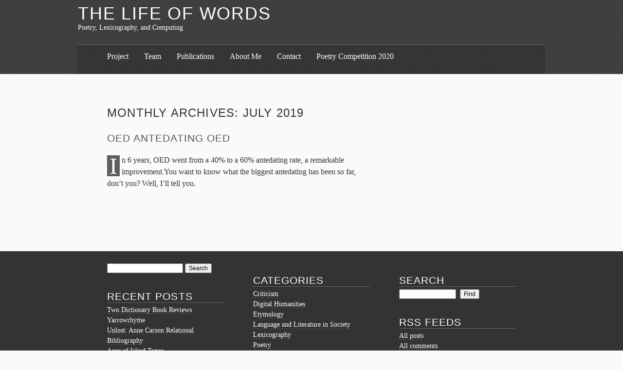

--- FILE ---
content_type: text/html; charset=UTF-8
request_url: https://thelifeofwords.uwaterloo.ca/2019/07/
body_size: 11714
content:
<!DOCTYPE html>
<html lang="en-CA" class="no-js">
<head>
	<meta charset="UTF-8" />
	<title>July &#8211; 2019 &#8211; The Life of Words</title>
	<meta name="profile" content="http://gmpg.org/xfn/11" />
	<!--[if lte IE 7 ]> <link rel="stylesheet" href="https://thelifeofwords.uwaterloo.ca/wp-content/themes/the-erudite/css/ie7.css" type="text/css"> <![endif]-->
	<!--[if IE 8 ]> <link rel="stylesheet" href="https://thelifeofwords.uwaterloo.ca/wp-content/themes/the-erudite/css/ie8.css" type="text/css"> <![endif]-->
	<script>
		var erdt = {"More":"<span>\u2193<\/span> Keep Reading","Less":"<span>\u2191<\/span> Put Away","Info":"&#x2193; Further Information","MenuShow":"<span>\u2193<\/span> Show Menu","MenuHide":"<span>\u2191<\/span> Hide Menu","DisableKeepReading":"1","DisableHide":"1"};
		(function(H){H.className=H.className.replace(/\bno-js\b/,'js')})(document.documentElement);
	</script>
	<link rel="pingback" href="https://thelifeofwords.uwaterloo.ca/xmlrpc.php" />
<meta name='robots' content='max-image-preview:large' />
	<style>img:is([sizes="auto" i], [sizes^="auto," i]) { contain-intrinsic-size: 3000px 1500px }</style>
	<link rel='dns-prefetch' href='//stats.wp.com' />
<link rel='dns-prefetch' href='//v0.wordpress.com' />
<link rel='preconnect' href='//i0.wp.com' />
<link rel="alternate" type="application/rss+xml" title="The Life of Words &raquo; Feed" href="https://thelifeofwords.uwaterloo.ca/feed/" />
<link rel="alternate" type="application/rss+xml" title="The Life of Words &raquo; Comments Feed" href="https://thelifeofwords.uwaterloo.ca/comments/feed/" />
		<!-- This site uses the Google Analytics by MonsterInsights plugin v9.9.0 - Using Analytics tracking - https://www.monsterinsights.com/ -->
							<script src="//www.googletagmanager.com/gtag/js?id=G-C91L6D28VE"  data-cfasync="false" data-wpfc-render="false" type="text/javascript" async></script>
			<script data-cfasync="false" data-wpfc-render="false" type="text/javascript">
				var mi_version = '9.9.0';
				var mi_track_user = true;
				var mi_no_track_reason = '';
								var MonsterInsightsDefaultLocations = {"page_location":"https:\/\/thelifeofwords.uwaterloo.ca\/2019\/07\/"};
								if ( typeof MonsterInsightsPrivacyGuardFilter === 'function' ) {
					var MonsterInsightsLocations = (typeof MonsterInsightsExcludeQuery === 'object') ? MonsterInsightsPrivacyGuardFilter( MonsterInsightsExcludeQuery ) : MonsterInsightsPrivacyGuardFilter( MonsterInsightsDefaultLocations );
				} else {
					var MonsterInsightsLocations = (typeof MonsterInsightsExcludeQuery === 'object') ? MonsterInsightsExcludeQuery : MonsterInsightsDefaultLocations;
				}

								var disableStrs = [
										'ga-disable-G-C91L6D28VE',
									];

				/* Function to detect opted out users */
				function __gtagTrackerIsOptedOut() {
					for (var index = 0; index < disableStrs.length; index++) {
						if (document.cookie.indexOf(disableStrs[index] + '=true') > -1) {
							return true;
						}
					}

					return false;
				}

				/* Disable tracking if the opt-out cookie exists. */
				if (__gtagTrackerIsOptedOut()) {
					for (var index = 0; index < disableStrs.length; index++) {
						window[disableStrs[index]] = true;
					}
				}

				/* Opt-out function */
				function __gtagTrackerOptout() {
					for (var index = 0; index < disableStrs.length; index++) {
						document.cookie = disableStrs[index] + '=true; expires=Thu, 31 Dec 2099 23:59:59 UTC; path=/';
						window[disableStrs[index]] = true;
					}
				}

				if ('undefined' === typeof gaOptout) {
					function gaOptout() {
						__gtagTrackerOptout();
					}
				}
								window.dataLayer = window.dataLayer || [];

				window.MonsterInsightsDualTracker = {
					helpers: {},
					trackers: {},
				};
				if (mi_track_user) {
					function __gtagDataLayer() {
						dataLayer.push(arguments);
					}

					function __gtagTracker(type, name, parameters) {
						if (!parameters) {
							parameters = {};
						}

						if (parameters.send_to) {
							__gtagDataLayer.apply(null, arguments);
							return;
						}

						if (type === 'event') {
														parameters.send_to = monsterinsights_frontend.v4_id;
							var hookName = name;
							if (typeof parameters['event_category'] !== 'undefined') {
								hookName = parameters['event_category'] + ':' + name;
							}

							if (typeof MonsterInsightsDualTracker.trackers[hookName] !== 'undefined') {
								MonsterInsightsDualTracker.trackers[hookName](parameters);
							} else {
								__gtagDataLayer('event', name, parameters);
							}
							
						} else {
							__gtagDataLayer.apply(null, arguments);
						}
					}

					__gtagTracker('js', new Date());
					__gtagTracker('set', {
						'developer_id.dZGIzZG': true,
											});
					if ( MonsterInsightsLocations.page_location ) {
						__gtagTracker('set', MonsterInsightsLocations);
					}
										__gtagTracker('config', 'G-C91L6D28VE', {"forceSSL":"true","link_attribution":"true"} );
										window.gtag = __gtagTracker;										(function () {
						/* https://developers.google.com/analytics/devguides/collection/analyticsjs/ */
						/* ga and __gaTracker compatibility shim. */
						var noopfn = function () {
							return null;
						};
						var newtracker = function () {
							return new Tracker();
						};
						var Tracker = function () {
							return null;
						};
						var p = Tracker.prototype;
						p.get = noopfn;
						p.set = noopfn;
						p.send = function () {
							var args = Array.prototype.slice.call(arguments);
							args.unshift('send');
							__gaTracker.apply(null, args);
						};
						var __gaTracker = function () {
							var len = arguments.length;
							if (len === 0) {
								return;
							}
							var f = arguments[len - 1];
							if (typeof f !== 'object' || f === null || typeof f.hitCallback !== 'function') {
								if ('send' === arguments[0]) {
									var hitConverted, hitObject = false, action;
									if ('event' === arguments[1]) {
										if ('undefined' !== typeof arguments[3]) {
											hitObject = {
												'eventAction': arguments[3],
												'eventCategory': arguments[2],
												'eventLabel': arguments[4],
												'value': arguments[5] ? arguments[5] : 1,
											}
										}
									}
									if ('pageview' === arguments[1]) {
										if ('undefined' !== typeof arguments[2]) {
											hitObject = {
												'eventAction': 'page_view',
												'page_path': arguments[2],
											}
										}
									}
									if (typeof arguments[2] === 'object') {
										hitObject = arguments[2];
									}
									if (typeof arguments[5] === 'object') {
										Object.assign(hitObject, arguments[5]);
									}
									if ('undefined' !== typeof arguments[1].hitType) {
										hitObject = arguments[1];
										if ('pageview' === hitObject.hitType) {
											hitObject.eventAction = 'page_view';
										}
									}
									if (hitObject) {
										action = 'timing' === arguments[1].hitType ? 'timing_complete' : hitObject.eventAction;
										hitConverted = mapArgs(hitObject);
										__gtagTracker('event', action, hitConverted);
									}
								}
								return;
							}

							function mapArgs(args) {
								var arg, hit = {};
								var gaMap = {
									'eventCategory': 'event_category',
									'eventAction': 'event_action',
									'eventLabel': 'event_label',
									'eventValue': 'event_value',
									'nonInteraction': 'non_interaction',
									'timingCategory': 'event_category',
									'timingVar': 'name',
									'timingValue': 'value',
									'timingLabel': 'event_label',
									'page': 'page_path',
									'location': 'page_location',
									'title': 'page_title',
									'referrer' : 'page_referrer',
								};
								for (arg in args) {
																		if (!(!args.hasOwnProperty(arg) || !gaMap.hasOwnProperty(arg))) {
										hit[gaMap[arg]] = args[arg];
									} else {
										hit[arg] = args[arg];
									}
								}
								return hit;
							}

							try {
								f.hitCallback();
							} catch (ex) {
							}
						};
						__gaTracker.create = newtracker;
						__gaTracker.getByName = newtracker;
						__gaTracker.getAll = function () {
							return [];
						};
						__gaTracker.remove = noopfn;
						__gaTracker.loaded = true;
						window['__gaTracker'] = __gaTracker;
					})();
									} else {
										console.log("");
					(function () {
						function __gtagTracker() {
							return null;
						}

						window['__gtagTracker'] = __gtagTracker;
						window['gtag'] = __gtagTracker;
					})();
									}
			</script>
			
							<!-- / Google Analytics by MonsterInsights -->
		<script type="text/javascript">
/* <![CDATA[ */
window._wpemojiSettings = {"baseUrl":"https:\/\/s.w.org\/images\/core\/emoji\/15.0.3\/72x72\/","ext":".png","svgUrl":"https:\/\/s.w.org\/images\/core\/emoji\/15.0.3\/svg\/","svgExt":".svg","source":{"concatemoji":"https:\/\/thelifeofwords.uwaterloo.ca\/wp-includes\/js\/wp-emoji-release.min.js?ver=438625e139c6a74422b195489612d769"}};
/*! This file is auto-generated */
!function(i,n){var o,s,e;function c(e){try{var t={supportTests:e,timestamp:(new Date).valueOf()};sessionStorage.setItem(o,JSON.stringify(t))}catch(e){}}function p(e,t,n){e.clearRect(0,0,e.canvas.width,e.canvas.height),e.fillText(t,0,0);var t=new Uint32Array(e.getImageData(0,0,e.canvas.width,e.canvas.height).data),r=(e.clearRect(0,0,e.canvas.width,e.canvas.height),e.fillText(n,0,0),new Uint32Array(e.getImageData(0,0,e.canvas.width,e.canvas.height).data));return t.every(function(e,t){return e===r[t]})}function u(e,t,n){switch(t){case"flag":return n(e,"\ud83c\udff3\ufe0f\u200d\u26a7\ufe0f","\ud83c\udff3\ufe0f\u200b\u26a7\ufe0f")?!1:!n(e,"\ud83c\uddfa\ud83c\uddf3","\ud83c\uddfa\u200b\ud83c\uddf3")&&!n(e,"\ud83c\udff4\udb40\udc67\udb40\udc62\udb40\udc65\udb40\udc6e\udb40\udc67\udb40\udc7f","\ud83c\udff4\u200b\udb40\udc67\u200b\udb40\udc62\u200b\udb40\udc65\u200b\udb40\udc6e\u200b\udb40\udc67\u200b\udb40\udc7f");case"emoji":return!n(e,"\ud83d\udc26\u200d\u2b1b","\ud83d\udc26\u200b\u2b1b")}return!1}function f(e,t,n){var r="undefined"!=typeof WorkerGlobalScope&&self instanceof WorkerGlobalScope?new OffscreenCanvas(300,150):i.createElement("canvas"),a=r.getContext("2d",{willReadFrequently:!0}),o=(a.textBaseline="top",a.font="600 32px Arial",{});return e.forEach(function(e){o[e]=t(a,e,n)}),o}function t(e){var t=i.createElement("script");t.src=e,t.defer=!0,i.head.appendChild(t)}"undefined"!=typeof Promise&&(o="wpEmojiSettingsSupports",s=["flag","emoji"],n.supports={everything:!0,everythingExceptFlag:!0},e=new Promise(function(e){i.addEventListener("DOMContentLoaded",e,{once:!0})}),new Promise(function(t){var n=function(){try{var e=JSON.parse(sessionStorage.getItem(o));if("object"==typeof e&&"number"==typeof e.timestamp&&(new Date).valueOf()<e.timestamp+604800&&"object"==typeof e.supportTests)return e.supportTests}catch(e){}return null}();if(!n){if("undefined"!=typeof Worker&&"undefined"!=typeof OffscreenCanvas&&"undefined"!=typeof URL&&URL.createObjectURL&&"undefined"!=typeof Blob)try{var e="postMessage("+f.toString()+"("+[JSON.stringify(s),u.toString(),p.toString()].join(",")+"));",r=new Blob([e],{type:"text/javascript"}),a=new Worker(URL.createObjectURL(r),{name:"wpTestEmojiSupports"});return void(a.onmessage=function(e){c(n=e.data),a.terminate(),t(n)})}catch(e){}c(n=f(s,u,p))}t(n)}).then(function(e){for(var t in e)n.supports[t]=e[t],n.supports.everything=n.supports.everything&&n.supports[t],"flag"!==t&&(n.supports.everythingExceptFlag=n.supports.everythingExceptFlag&&n.supports[t]);n.supports.everythingExceptFlag=n.supports.everythingExceptFlag&&!n.supports.flag,n.DOMReady=!1,n.readyCallback=function(){n.DOMReady=!0}}).then(function(){return e}).then(function(){var e;n.supports.everything||(n.readyCallback(),(e=n.source||{}).concatemoji?t(e.concatemoji):e.wpemoji&&e.twemoji&&(t(e.twemoji),t(e.wpemoji)))}))}((window,document),window._wpemojiSettings);
/* ]]> */
</script>
<style id='wp-emoji-styles-inline-css' type='text/css'>

	img.wp-smiley, img.emoji {
		display: inline !important;
		border: none !important;
		box-shadow: none !important;
		height: 1em !important;
		width: 1em !important;
		margin: 0 0.07em !important;
		vertical-align: -0.1em !important;
		background: none !important;
		padding: 0 !important;
	}
</style>
<link rel='stylesheet' id='wp-block-library-css' href='https://thelifeofwords.uwaterloo.ca/wp-includes/css/dist/block-library/style.min.css?ver=438625e139c6a74422b195489612d769' type='text/css' media='all' />
<link rel='stylesheet' id='mediaelement-css' href='https://thelifeofwords.uwaterloo.ca/wp-includes/js/mediaelement/mediaelementplayer-legacy.min.css?ver=4.2.17' type='text/css' media='all' />
<link rel='stylesheet' id='wp-mediaelement-css' href='https://thelifeofwords.uwaterloo.ca/wp-includes/js/mediaelement/wp-mediaelement.min.css?ver=438625e139c6a74422b195489612d769' type='text/css' media='all' />
<style id='jetpack-sharing-buttons-style-inline-css' type='text/css'>
.jetpack-sharing-buttons__services-list{display:flex;flex-direction:row;flex-wrap:wrap;gap:0;list-style-type:none;margin:5px;padding:0}.jetpack-sharing-buttons__services-list.has-small-icon-size{font-size:12px}.jetpack-sharing-buttons__services-list.has-normal-icon-size{font-size:16px}.jetpack-sharing-buttons__services-list.has-large-icon-size{font-size:24px}.jetpack-sharing-buttons__services-list.has-huge-icon-size{font-size:36px}@media print{.jetpack-sharing-buttons__services-list{display:none!important}}.editor-styles-wrapper .wp-block-jetpack-sharing-buttons{gap:0;padding-inline-start:0}ul.jetpack-sharing-buttons__services-list.has-background{padding:1.25em 2.375em}
</style>
<style id='classic-theme-styles-inline-css' type='text/css'>
/*! This file is auto-generated */
.wp-block-button__link{color:#fff;background-color:#32373c;border-radius:9999px;box-shadow:none;text-decoration:none;padding:calc(.667em + 2px) calc(1.333em + 2px);font-size:1.125em}.wp-block-file__button{background:#32373c;color:#fff;text-decoration:none}
</style>
<style id='global-styles-inline-css' type='text/css'>
:root{--wp--preset--aspect-ratio--square: 1;--wp--preset--aspect-ratio--4-3: 4/3;--wp--preset--aspect-ratio--3-4: 3/4;--wp--preset--aspect-ratio--3-2: 3/2;--wp--preset--aspect-ratio--2-3: 2/3;--wp--preset--aspect-ratio--16-9: 16/9;--wp--preset--aspect-ratio--9-16: 9/16;--wp--preset--color--black: #000000;--wp--preset--color--cyan-bluish-gray: #abb8c3;--wp--preset--color--white: #ffffff;--wp--preset--color--pale-pink: #f78da7;--wp--preset--color--vivid-red: #cf2e2e;--wp--preset--color--luminous-vivid-orange: #ff6900;--wp--preset--color--luminous-vivid-amber: #fcb900;--wp--preset--color--light-green-cyan: #7bdcb5;--wp--preset--color--vivid-green-cyan: #00d084;--wp--preset--color--pale-cyan-blue: #8ed1fc;--wp--preset--color--vivid-cyan-blue: #0693e3;--wp--preset--color--vivid-purple: #9b51e0;--wp--preset--gradient--vivid-cyan-blue-to-vivid-purple: linear-gradient(135deg,rgba(6,147,227,1) 0%,rgb(155,81,224) 100%);--wp--preset--gradient--light-green-cyan-to-vivid-green-cyan: linear-gradient(135deg,rgb(122,220,180) 0%,rgb(0,208,130) 100%);--wp--preset--gradient--luminous-vivid-amber-to-luminous-vivid-orange: linear-gradient(135deg,rgba(252,185,0,1) 0%,rgba(255,105,0,1) 100%);--wp--preset--gradient--luminous-vivid-orange-to-vivid-red: linear-gradient(135deg,rgba(255,105,0,1) 0%,rgb(207,46,46) 100%);--wp--preset--gradient--very-light-gray-to-cyan-bluish-gray: linear-gradient(135deg,rgb(238,238,238) 0%,rgb(169,184,195) 100%);--wp--preset--gradient--cool-to-warm-spectrum: linear-gradient(135deg,rgb(74,234,220) 0%,rgb(151,120,209) 20%,rgb(207,42,186) 40%,rgb(238,44,130) 60%,rgb(251,105,98) 80%,rgb(254,248,76) 100%);--wp--preset--gradient--blush-light-purple: linear-gradient(135deg,rgb(255,206,236) 0%,rgb(152,150,240) 100%);--wp--preset--gradient--blush-bordeaux: linear-gradient(135deg,rgb(254,205,165) 0%,rgb(254,45,45) 50%,rgb(107,0,62) 100%);--wp--preset--gradient--luminous-dusk: linear-gradient(135deg,rgb(255,203,112) 0%,rgb(199,81,192) 50%,rgb(65,88,208) 100%);--wp--preset--gradient--pale-ocean: linear-gradient(135deg,rgb(255,245,203) 0%,rgb(182,227,212) 50%,rgb(51,167,181) 100%);--wp--preset--gradient--electric-grass: linear-gradient(135deg,rgb(202,248,128) 0%,rgb(113,206,126) 100%);--wp--preset--gradient--midnight: linear-gradient(135deg,rgb(2,3,129) 0%,rgb(40,116,252) 100%);--wp--preset--font-size--small: 13px;--wp--preset--font-size--medium: 20px;--wp--preset--font-size--large: 36px;--wp--preset--font-size--x-large: 42px;--wp--preset--spacing--20: 0.44rem;--wp--preset--spacing--30: 0.67rem;--wp--preset--spacing--40: 1rem;--wp--preset--spacing--50: 1.5rem;--wp--preset--spacing--60: 2.25rem;--wp--preset--spacing--70: 3.38rem;--wp--preset--spacing--80: 5.06rem;--wp--preset--shadow--natural: 6px 6px 9px rgba(0, 0, 0, 0.2);--wp--preset--shadow--deep: 12px 12px 50px rgba(0, 0, 0, 0.4);--wp--preset--shadow--sharp: 6px 6px 0px rgba(0, 0, 0, 0.2);--wp--preset--shadow--outlined: 6px 6px 0px -3px rgba(255, 255, 255, 1), 6px 6px rgba(0, 0, 0, 1);--wp--preset--shadow--crisp: 6px 6px 0px rgba(0, 0, 0, 1);}:where(.is-layout-flex){gap: 0.5em;}:where(.is-layout-grid){gap: 0.5em;}body .is-layout-flex{display: flex;}.is-layout-flex{flex-wrap: wrap;align-items: center;}.is-layout-flex > :is(*, div){margin: 0;}body .is-layout-grid{display: grid;}.is-layout-grid > :is(*, div){margin: 0;}:where(.wp-block-columns.is-layout-flex){gap: 2em;}:where(.wp-block-columns.is-layout-grid){gap: 2em;}:where(.wp-block-post-template.is-layout-flex){gap: 1.25em;}:where(.wp-block-post-template.is-layout-grid){gap: 1.25em;}.has-black-color{color: var(--wp--preset--color--black) !important;}.has-cyan-bluish-gray-color{color: var(--wp--preset--color--cyan-bluish-gray) !important;}.has-white-color{color: var(--wp--preset--color--white) !important;}.has-pale-pink-color{color: var(--wp--preset--color--pale-pink) !important;}.has-vivid-red-color{color: var(--wp--preset--color--vivid-red) !important;}.has-luminous-vivid-orange-color{color: var(--wp--preset--color--luminous-vivid-orange) !important;}.has-luminous-vivid-amber-color{color: var(--wp--preset--color--luminous-vivid-amber) !important;}.has-light-green-cyan-color{color: var(--wp--preset--color--light-green-cyan) !important;}.has-vivid-green-cyan-color{color: var(--wp--preset--color--vivid-green-cyan) !important;}.has-pale-cyan-blue-color{color: var(--wp--preset--color--pale-cyan-blue) !important;}.has-vivid-cyan-blue-color{color: var(--wp--preset--color--vivid-cyan-blue) !important;}.has-vivid-purple-color{color: var(--wp--preset--color--vivid-purple) !important;}.has-black-background-color{background-color: var(--wp--preset--color--black) !important;}.has-cyan-bluish-gray-background-color{background-color: var(--wp--preset--color--cyan-bluish-gray) !important;}.has-white-background-color{background-color: var(--wp--preset--color--white) !important;}.has-pale-pink-background-color{background-color: var(--wp--preset--color--pale-pink) !important;}.has-vivid-red-background-color{background-color: var(--wp--preset--color--vivid-red) !important;}.has-luminous-vivid-orange-background-color{background-color: var(--wp--preset--color--luminous-vivid-orange) !important;}.has-luminous-vivid-amber-background-color{background-color: var(--wp--preset--color--luminous-vivid-amber) !important;}.has-light-green-cyan-background-color{background-color: var(--wp--preset--color--light-green-cyan) !important;}.has-vivid-green-cyan-background-color{background-color: var(--wp--preset--color--vivid-green-cyan) !important;}.has-pale-cyan-blue-background-color{background-color: var(--wp--preset--color--pale-cyan-blue) !important;}.has-vivid-cyan-blue-background-color{background-color: var(--wp--preset--color--vivid-cyan-blue) !important;}.has-vivid-purple-background-color{background-color: var(--wp--preset--color--vivid-purple) !important;}.has-black-border-color{border-color: var(--wp--preset--color--black) !important;}.has-cyan-bluish-gray-border-color{border-color: var(--wp--preset--color--cyan-bluish-gray) !important;}.has-white-border-color{border-color: var(--wp--preset--color--white) !important;}.has-pale-pink-border-color{border-color: var(--wp--preset--color--pale-pink) !important;}.has-vivid-red-border-color{border-color: var(--wp--preset--color--vivid-red) !important;}.has-luminous-vivid-orange-border-color{border-color: var(--wp--preset--color--luminous-vivid-orange) !important;}.has-luminous-vivid-amber-border-color{border-color: var(--wp--preset--color--luminous-vivid-amber) !important;}.has-light-green-cyan-border-color{border-color: var(--wp--preset--color--light-green-cyan) !important;}.has-vivid-green-cyan-border-color{border-color: var(--wp--preset--color--vivid-green-cyan) !important;}.has-pale-cyan-blue-border-color{border-color: var(--wp--preset--color--pale-cyan-blue) !important;}.has-vivid-cyan-blue-border-color{border-color: var(--wp--preset--color--vivid-cyan-blue) !important;}.has-vivid-purple-border-color{border-color: var(--wp--preset--color--vivid-purple) !important;}.has-vivid-cyan-blue-to-vivid-purple-gradient-background{background: var(--wp--preset--gradient--vivid-cyan-blue-to-vivid-purple) !important;}.has-light-green-cyan-to-vivid-green-cyan-gradient-background{background: var(--wp--preset--gradient--light-green-cyan-to-vivid-green-cyan) !important;}.has-luminous-vivid-amber-to-luminous-vivid-orange-gradient-background{background: var(--wp--preset--gradient--luminous-vivid-amber-to-luminous-vivid-orange) !important;}.has-luminous-vivid-orange-to-vivid-red-gradient-background{background: var(--wp--preset--gradient--luminous-vivid-orange-to-vivid-red) !important;}.has-very-light-gray-to-cyan-bluish-gray-gradient-background{background: var(--wp--preset--gradient--very-light-gray-to-cyan-bluish-gray) !important;}.has-cool-to-warm-spectrum-gradient-background{background: var(--wp--preset--gradient--cool-to-warm-spectrum) !important;}.has-blush-light-purple-gradient-background{background: var(--wp--preset--gradient--blush-light-purple) !important;}.has-blush-bordeaux-gradient-background{background: var(--wp--preset--gradient--blush-bordeaux) !important;}.has-luminous-dusk-gradient-background{background: var(--wp--preset--gradient--luminous-dusk) !important;}.has-pale-ocean-gradient-background{background: var(--wp--preset--gradient--pale-ocean) !important;}.has-electric-grass-gradient-background{background: var(--wp--preset--gradient--electric-grass) !important;}.has-midnight-gradient-background{background: var(--wp--preset--gradient--midnight) !important;}.has-small-font-size{font-size: var(--wp--preset--font-size--small) !important;}.has-medium-font-size{font-size: var(--wp--preset--font-size--medium) !important;}.has-large-font-size{font-size: var(--wp--preset--font-size--large) !important;}.has-x-large-font-size{font-size: var(--wp--preset--font-size--x-large) !important;}
:where(.wp-block-post-template.is-layout-flex){gap: 1.25em;}:where(.wp-block-post-template.is-layout-grid){gap: 1.25em;}
:where(.wp-block-columns.is-layout-flex){gap: 2em;}:where(.wp-block-columns.is-layout-grid){gap: 2em;}
:root :where(.wp-block-pullquote){font-size: 1.5em;line-height: 1.6;}
</style>
<link rel='stylesheet' id='wpdm-fonticon-css' href='https://thelifeofwords.uwaterloo.ca/wp-content/plugins/download-manager/assets/wpdm-iconfont/css/wpdm-icons.css?ver=438625e139c6a74422b195489612d769' type='text/css' media='all' />
<link rel='stylesheet' id='wpdm-front-css' href='https://thelifeofwords.uwaterloo.ca/wp-content/plugins/download-manager/assets/css/front.min.css?ver=438625e139c6a74422b195489612d769' type='text/css' media='all' />
<link rel='stylesheet' id='the-erudite-css' href='https://thelifeofwords.uwaterloo.ca/wp-content/themes/the-erudite/css/erudite.css?ver=438625e139c6a74422b195489612d769' type='text/css' media='all' />
<link rel='stylesheet' id='tablepress-default-css' href='https://thelifeofwords.uwaterloo.ca/wp-content/plugins/tablepress/css/build/default.css?ver=3.2.5' type='text/css' media='all' />
<script type="text/javascript" src="https://thelifeofwords.uwaterloo.ca/wp-includes/js/jquery/jquery.min.js?ver=3.7.1" id="jquery-core-js"></script>
<script type="text/javascript" src="https://thelifeofwords.uwaterloo.ca/wp-includes/js/jquery/jquery-migrate.min.js?ver=3.4.1" id="jquery-migrate-js"></script>
<script type="text/javascript" src="https://thelifeofwords.uwaterloo.ca/wp-content/plugins/google-analytics-for-wordpress/assets/js/frontend-gtag.min.js?ver=9.9.0" id="monsterinsights-frontend-script-js" async="async" data-wp-strategy="async"></script>
<script data-cfasync="false" data-wpfc-render="false" type="text/javascript" id='monsterinsights-frontend-script-js-extra'>/* <![CDATA[ */
var monsterinsights_frontend = {"js_events_tracking":"true","download_extensions":"doc,pdf,ppt,zip,xls,docx,pptx,xlsx","inbound_paths":"[{\"path\":\"\\\/go\\\/\",\"label\":\"affiliate\"},{\"path\":\"\\\/recommend\\\/\",\"label\":\"affiliate\"}]","home_url":"https:\/\/thelifeofwords.uwaterloo.ca","hash_tracking":"false","v4_id":"G-C91L6D28VE"};/* ]]> */
</script>
<script type="text/javascript" src="https://thelifeofwords.uwaterloo.ca/wp-content/plugins/download-manager/assets/js/wpdm.min.js?ver=438625e139c6a74422b195489612d769" id="wpdm-frontend-js-js"></script>
<script type="text/javascript" id="wpdm-frontjs-js-extra">
/* <![CDATA[ */
var wpdm_url = {"home":"https:\/\/thelifeofwords.uwaterloo.ca\/","site":"https:\/\/thelifeofwords.uwaterloo.ca\/","ajax":"https:\/\/thelifeofwords.uwaterloo.ca\/wp-admin\/admin-ajax.php"};
var wpdm_js = {"spinner":"<i class=\"wpdm-icon wpdm-sun wpdm-spin\"><\/i>","client_id":"4f12d4c70d40688c959193add9d119e0"};
var wpdm_strings = {"pass_var":"Password Verified!","pass_var_q":"Please click following button to start download.","start_dl":"Start Download"};
/* ]]> */
</script>
<script type="text/javascript" src="https://thelifeofwords.uwaterloo.ca/wp-content/plugins/download-manager/assets/js/front.min.js?ver=3.3.45" id="wpdm-frontjs-js"></script>
<link rel="https://api.w.org/" href="https://thelifeofwords.uwaterloo.ca/wp-json/" /><link rel="EditURI" type="application/rsd+xml" title="RSD" href="https://thelifeofwords.uwaterloo.ca/xmlrpc.php?rsd" />

<script type="text/javascript">
(function(url){
	if(/(?:Chrome\/26\.0\.1410\.63 Safari\/537\.31|WordfenceTestMonBot)/.test(navigator.userAgent)){ return; }
	var addEvent = function(evt, handler) {
		if (window.addEventListener) {
			document.addEventListener(evt, handler, false);
		} else if (window.attachEvent) {
			document.attachEvent('on' + evt, handler);
		}
	};
	var removeEvent = function(evt, handler) {
		if (window.removeEventListener) {
			document.removeEventListener(evt, handler, false);
		} else if (window.detachEvent) {
			document.detachEvent('on' + evt, handler);
		}
	};
	var evts = 'contextmenu dblclick drag dragend dragenter dragleave dragover dragstart drop keydown keypress keyup mousedown mousemove mouseout mouseover mouseup mousewheel scroll'.split(' ');
	var logHuman = function() {
		if (window.wfLogHumanRan) { return; }
		window.wfLogHumanRan = true;
		var wfscr = document.createElement('script');
		wfscr.type = 'text/javascript';
		wfscr.async = true;
		wfscr.src = url + '&r=' + Math.random();
		(document.getElementsByTagName('head')[0]||document.getElementsByTagName('body')[0]).appendChild(wfscr);
		for (var i = 0; i < evts.length; i++) {
			removeEvent(evts[i], logHuman);
		}
	};
	for (var i = 0; i < evts.length; i++) {
		addEvent(evts[i], logHuman);
	}
})('//thelifeofwords.uwaterloo.ca/?wordfence_lh=1&hid=256AE79004525BFD7207666AE2A373F2');
</script>	<style>img#wpstats{display:none}</style>
		<style type="text/css">.recentcomments a{display:inline !important;padding:0 !important;margin:0 !important;}</style><script>var options = {
    valueNames: [
        {
            name: "list-name",
            attr: "data-name"
        }
    ]
};
var userList = new List("repos", options);</script>
<!-- Jetpack Open Graph Tags -->
<meta property="og:type" content="website" />
<meta property="og:title" content="July 2019 &#8211; The Life of Words" />
<meta property="og:site_name" content="The Life of Words" />
<meta property="og:image" content="https://i0.wp.com/thelifeofwords.uwaterloo.ca/wp-content/uploads/2020/02/cropped-williams-TLOW-cover-1.jpg?fit=512%2C512&#038;ssl=1" />
<meta property="og:image:width" content="512" />
<meta property="og:image:height" content="512" />
<meta property="og:image:alt" content="" />
<meta name="twitter:site" content="@thelifeofwords" />

<!-- End Jetpack Open Graph Tags -->
<link rel="icon" href="https://i0.wp.com/thelifeofwords.uwaterloo.ca/wp-content/uploads/2020/02/cropped-williams-TLOW-cover-1.jpg?fit=32%2C32&#038;ssl=1" sizes="32x32" />
<link rel="icon" href="https://i0.wp.com/thelifeofwords.uwaterloo.ca/wp-content/uploads/2020/02/cropped-williams-TLOW-cover-1.jpg?fit=192%2C192&#038;ssl=1" sizes="192x192" />
<link rel="apple-touch-icon" href="https://i0.wp.com/thelifeofwords.uwaterloo.ca/wp-content/uploads/2020/02/cropped-williams-TLOW-cover-1.jpg?fit=180%2C180&#038;ssl=1" />
<meta name="msapplication-TileImage" content="https://i0.wp.com/thelifeofwords.uwaterloo.ca/wp-content/uploads/2020/02/cropped-williams-TLOW-cover-1.jpg?fit=270%2C270&#038;ssl=1" />
<meta name="generator" content="WordPress Download Manager 3.3.45" />
                <style>
        /* WPDM Link Template Styles */        </style>
                <style>

            :root {
                --color-primary: #4a8eff;
                --color-primary-rgb: 74, 142, 255;
                --color-primary-hover: #5998ff;
                --color-primary-active: #3281ff;
                --clr-sec: #6c757d;
                --clr-sec-rgb: 108, 117, 125;
                --clr-sec-hover: #6c757d;
                --clr-sec-active: #6c757d;
                --color-secondary: #6c757d;
                --color-secondary-rgb: 108, 117, 125;
                --color-secondary-hover: #6c757d;
                --color-secondary-active: #6c757d;
                --color-success: #018e11;
                --color-success-rgb: 1, 142, 17;
                --color-success-hover: #0aad01;
                --color-success-active: #0c8c01;
                --color-info: #2CA8FF;
                --color-info-rgb: 44, 168, 255;
                --color-info-hover: #2CA8FF;
                --color-info-active: #2CA8FF;
                --color-warning: #FFB236;
                --color-warning-rgb: 255, 178, 54;
                --color-warning-hover: #FFB236;
                --color-warning-active: #FFB236;
                --color-danger: #ff5062;
                --color-danger-rgb: 255, 80, 98;
                --color-danger-hover: #ff5062;
                --color-danger-active: #ff5062;
                --color-green: #30b570;
                --color-blue: #0073ff;
                --color-purple: #8557D3;
                --color-red: #ff5062;
                --color-muted: rgba(69, 89, 122, 0.6);
                --wpdm-font: "Sen", -apple-system, BlinkMacSystemFont, "Segoe UI", Roboto, Helvetica, Arial, sans-serif, "Apple Color Emoji", "Segoe UI Emoji", "Segoe UI Symbol";
            }

            .wpdm-download-link.btn.btn-primary {
                border-radius: 4px;
            }


        </style>
        </head>
<body class="archive date">

<div id="wrapper" class="hfeed">
	
	<div id="header-wrap">
		<div id="header" role="banner">
			<h1 id="blog-title"><span><a href="https://thelifeofwords.uwaterloo.ca/" title="The Life of Words" rel="home">The Life of Words</a></span></h1>
			<div id="blog-description">Poetry, Lexicography, and Computing </div>
		</div><!--  #header -->

		<div id="access" role="navigation">
			<div class="skip-link"><a href="#content" title="Skip to content">Skip to content</a></div>
			<div id="menu"><ul id="menu-menu-1" class="menu"><li id="menu-item-30" class="menu-item menu-item-type-post_type menu-item-object-page menu-item-30"><a href="https://thelifeofwords.uwaterloo.ca/project-the-life-of-words/">Project</a></li><li id="menu-item-556" class="menu-item menu-item-type-post_type menu-item-object-page menu-item-556"><a href="https://thelifeofwords.uwaterloo.ca/team/">Team</a></li><li id="menu-item-31" class="menu-item menu-item-type-post_type menu-item-object-page menu-item-31"><a href="https://thelifeofwords.uwaterloo.ca/publications/">Publications</a></li><li id="menu-item-27" class="menu-item menu-item-type-post_type menu-item-object-page menu-item-27"><a href="https://thelifeofwords.uwaterloo.ca/about-me/">About Me</a></li><li id="menu-item-28" class="menu-item menu-item-type-post_type menu-item-object-page menu-item-28"><a href="https://thelifeofwords.uwaterloo.ca/contact/">Contact</a></li><li id="menu-item-2804" class="menu-item menu-item-type-post_type menu-item-object-page menu-item-2804"><a href="https://thelifeofwords.uwaterloo.ca/poetry-competition-2020/">Poetry Competition 2020</a></li></ul></div>
		</div><!-- #access -->

	</div><!--  #header-wrap --> 
	
	<div id="container">
		<div id="content" role="main">


			<h2 class="page-title">Monthly Archives: <span>July 2019</span></h2>



			<div id="post-2509" class="post-2509 post type-post status-publish format-standard hentry category-digital-humanities category-lexicography category-uncategorized tag-antedating tag-digital-humanities-2 tag-oed tag-oxford-english-dictionary">
				<h3 class="entry-title"><a href="https://thelifeofwords.uwaterloo.ca/oed-antedating-oed/" title="Permalink to OED Antedating OED" rel="bookmark">OED Antedating OED</a></h3>
				<div class="entry-content">
<p>In 6 years, OED went from a 40% to a 60% antedating rate, a remarkable improvement.You want to know what the biggest antedating has been so far, don&#8217;t you? Well, I&#8217;ll tell you.</p>

				</div>
				<div class="entry-meta">
					<span class="entry-date"><abbr class="published" title="2019-07-25T14:02:43-0500">25.07.2019 &#8211; 14:02</abbr></span>
					<span class="meta-sep">|</span>
					<span class="author vcard">By <a href="https://thelifeofwords.uwaterloo.ca/author/lwadmin/" title="Posts by D-AW">D-AW</a></span>
					<span class="meta-sep">|</span>
					<span class="cat-links">Posted in <a href="https://thelifeofwords.uwaterloo.ca/category/digital-humanities/" rel="category tag">Digital Humanities</a>, <a href="https://thelifeofwords.uwaterloo.ca/category/lexicography/" rel="category tag">Lexicography</a>, <a href="https://thelifeofwords.uwaterloo.ca/category/uncategorized/" rel="category tag">Uncategorized</a></span>
					<span class="meta-sep">|</span>
					<span class="tag-links">Tagged <a href="https://thelifeofwords.uwaterloo.ca/tag/antedating/" rel="tag">antedating</a>, <a href="https://thelifeofwords.uwaterloo.ca/tag/digital-humanities-2/" rel="tag">digital humanities</a>, <a href="https://thelifeofwords.uwaterloo.ca/tag/oed/" rel="tag">OED</a>, <a href="https://thelifeofwords.uwaterloo.ca/tag/oxford-english-dictionary/" rel="tag">Oxford English Dictionary</a></span>
					<span class="meta-sep">|</span>
					<span class="comments-link"><a href="https://thelifeofwords.uwaterloo.ca/oed-antedating-oed/#comments">Comments (6)</a></span>
				</div>
			</div><!-- .post -->


			<div id="nav-below" class="navigation">
				<div class="nav-previous"></div>
				<div class="nav-next"></div>
			</div>

		</div><!-- #content .hfeed -->
	</div><!-- #container -->


	<div id="footer-wrap">
		<div id="footer-wrap-inner">
			<div id="primary" class="footer">
				<ul class="xoxo">
		
			<li id="search-2" class="widget widget_search"><form role="search" method="get" id="searchform" class="searchform" action="https://thelifeofwords.uwaterloo.ca/">
				<div>
					<label class="screen-reader-text" for="s">Search for:</label>
					<input type="text" value="" name="s" id="s" />
					<input type="submit" id="searchsubmit" value="Search" />
				</div>
			</form>
			</li>

		
			<li id="recent-posts-2" class="widget widget_recent_entries">
		
				<h3 class="widgettitle">Recent Posts</h3>

		<ul>
											<li>
					<a href="https://thelifeofwords.uwaterloo.ca/two-dictionary-book-reviews/">Two Dictionary Book Reviews</a>
									</li>
											<li>
					<a href="https://thelifeofwords.uwaterloo.ca/yarrowrhyme/">Yarrowrhyme</a>
									</li>
											<li>
					<a href="https://thelifeofwords.uwaterloo.ca/unlost-anne-carson-relational-bibliography/">Unlost: Anne Carson Relational Bibliography</a>
									</li>
											<li>
					<a href="https://thelifeofwords.uwaterloo.ca/ages-of-word-types/">Ages of Word Types</a>
									</li>
											<li>
					<a href="https://thelifeofwords.uwaterloo.ca/guest-post-etymological-web/">Guest Post: Etymological Web</a>
									</li>
					</ul>

		
			</li>

			<li id="recent-comments-2" class="widget widget_recent_comments">
				<h3 class="widgettitle">Recent Comments</h3>
<ul id="recentcomments"><li class="recentcomments"><span class="comment-author-link"><a href="https://thelifeofwords.uwaterloo.ca/yarrowrhyme/" class="url" rel="ugc">Yarrowrhyme &#8211; The Life of Words</a></span> on <a href="https://thelifeofwords.uwaterloo.ca/paul-muldoons-soundprint/#comment-601029">Paul Muldoon&#8217;s Soundprint</a></li><li class="recentcomments"><span class="comment-author-link">ktschwarz</span> on <a href="https://thelifeofwords.uwaterloo.ca/oed-work-on-writing-and-editing-podcast/#comment-461433">OED Work on &#8220;Writing and Editing&#8221; Podcast</a></li><li class="recentcomments"><span class="comment-author-link">ktschwarz</span> on <a href="https://thelifeofwords.uwaterloo.ca/oed-work-on-writing-and-editing-podcast/#comment-461432">OED Work on &#8220;Writing and Editing&#8221; Podcast</a></li><li class="recentcomments"><span class="comment-author-link"><a href="http://lifeofwords.uwaterloo.ca" class="url" rel="ugc external nofollow">D-AW</a></span> on <a href="https://thelifeofwords.uwaterloo.ca/oed-work-on-writing-and-editing-podcast/#comment-461177">OED Work on &#8220;Writing and Editing&#8221; Podcast</a></li><li class="recentcomments"><span class="comment-author-link"><a href="http://thelifeofwords.uwaterloo.ca" class="url" rel="ugc">D-AW</a></span> on <a href="https://thelifeofwords.uwaterloo.ca/oed-work-on-writing-and-editing-podcast/#comment-461169">OED Work on &#8220;Writing and Editing&#8221; Podcast</a></li></ul>
			</li>

			<li id="archives-2" class="widget widget_archive">
				<h3 class="widgettitle">Archives</h3>

			<ul>
					<li><a href='https://thelifeofwords.uwaterloo.ca/2024/12/'>December 2024</a></li>
	<li><a href='https://thelifeofwords.uwaterloo.ca/2024/07/'>July 2024</a></li>
	<li><a href='https://thelifeofwords.uwaterloo.ca/2024/05/'>May 2024</a></li>
	<li><a href='https://thelifeofwords.uwaterloo.ca/2023/11/'>November 2023</a></li>
	<li><a href='https://thelifeofwords.uwaterloo.ca/2023/07/'>July 2023</a></li>
	<li><a href='https://thelifeofwords.uwaterloo.ca/2023/06/'>June 2023</a></li>
	<li><a href='https://thelifeofwords.uwaterloo.ca/2023/05/'>May 2023</a></li>
	<li><a href='https://thelifeofwords.uwaterloo.ca/2022/11/'>November 2022</a></li>
	<li><a href='https://thelifeofwords.uwaterloo.ca/2022/07/'>July 2022</a></li>
	<li><a href='https://thelifeofwords.uwaterloo.ca/2022/02/'>February 2022</a></li>
	<li><a href='https://thelifeofwords.uwaterloo.ca/2021/12/'>December 2021</a></li>
	<li><a href='https://thelifeofwords.uwaterloo.ca/2021/03/'>March 2021</a></li>
	<li><a href='https://thelifeofwords.uwaterloo.ca/2020/12/'>December 2020</a></li>
	<li><a href='https://thelifeofwords.uwaterloo.ca/2020/09/'>September 2020</a></li>
	<li><a href='https://thelifeofwords.uwaterloo.ca/2020/08/'>August 2020</a></li>
	<li><a href='https://thelifeofwords.uwaterloo.ca/2020/07/'>July 2020</a></li>
	<li><a href='https://thelifeofwords.uwaterloo.ca/2020/06/'>June 2020</a></li>
	<li><a href='https://thelifeofwords.uwaterloo.ca/2020/05/'>May 2020</a></li>
	<li><a href='https://thelifeofwords.uwaterloo.ca/2020/03/'>March 2020</a></li>
	<li><a href='https://thelifeofwords.uwaterloo.ca/2020/02/'>February 2020</a></li>
	<li><a href='https://thelifeofwords.uwaterloo.ca/2020/01/'>January 2020</a></li>
	<li><a href='https://thelifeofwords.uwaterloo.ca/2019/12/'>December 2019</a></li>
	<li><a href='https://thelifeofwords.uwaterloo.ca/2019/10/'>October 2019</a></li>
	<li><a href='https://thelifeofwords.uwaterloo.ca/2019/07/' aria-current="page">July 2019</a></li>
	<li><a href='https://thelifeofwords.uwaterloo.ca/2019/06/'>June 2019</a></li>
	<li><a href='https://thelifeofwords.uwaterloo.ca/2018/09/'>September 2018</a></li>
	<li><a href='https://thelifeofwords.uwaterloo.ca/2018/07/'>July 2018</a></li>
	<li><a href='https://thelifeofwords.uwaterloo.ca/2018/05/'>May 2018</a></li>
	<li><a href='https://thelifeofwords.uwaterloo.ca/2018/04/'>April 2018</a></li>
	<li><a href='https://thelifeofwords.uwaterloo.ca/2018/03/'>March 2018</a></li>
	<li><a href='https://thelifeofwords.uwaterloo.ca/2018/01/'>January 2018</a></li>
	<li><a href='https://thelifeofwords.uwaterloo.ca/2017/10/'>October 2017</a></li>
	<li><a href='https://thelifeofwords.uwaterloo.ca/2017/08/'>August 2017</a></li>
	<li><a href='https://thelifeofwords.uwaterloo.ca/2017/05/'>May 2017</a></li>
	<li><a href='https://thelifeofwords.uwaterloo.ca/2017/03/'>March 2017</a></li>
	<li><a href='https://thelifeofwords.uwaterloo.ca/2017/02/'>February 2017</a></li>
	<li><a href='https://thelifeofwords.uwaterloo.ca/2017/01/'>January 2017</a></li>
	<li><a href='https://thelifeofwords.uwaterloo.ca/2016/12/'>December 2016</a></li>
	<li><a href='https://thelifeofwords.uwaterloo.ca/2016/11/'>November 2016</a></li>
	<li><a href='https://thelifeofwords.uwaterloo.ca/2016/07/'>July 2016</a></li>
	<li><a href='https://thelifeofwords.uwaterloo.ca/2016/06/'>June 2016</a></li>
	<li><a href='https://thelifeofwords.uwaterloo.ca/2016/04/'>April 2016</a></li>
	<li><a href='https://thelifeofwords.uwaterloo.ca/2016/03/'>March 2016</a></li>
	<li><a href='https://thelifeofwords.uwaterloo.ca/2016/02/'>February 2016</a></li>
	<li><a href='https://thelifeofwords.uwaterloo.ca/2016/01/'>January 2016</a></li>
	<li><a href='https://thelifeofwords.uwaterloo.ca/2015/11/'>November 2015</a></li>
	<li><a href='https://thelifeofwords.uwaterloo.ca/2015/10/'>October 2015</a></li>
	<li><a href='https://thelifeofwords.uwaterloo.ca/2015/09/'>September 2015</a></li>
	<li><a href='https://thelifeofwords.uwaterloo.ca/2015/08/'>August 2015</a></li>
	<li><a href='https://thelifeofwords.uwaterloo.ca/2015/06/'>June 2015</a></li>
	<li><a href='https://thelifeofwords.uwaterloo.ca/2015/05/'>May 2015</a></li>
	<li><a href='https://thelifeofwords.uwaterloo.ca/2015/02/'>February 2015</a></li>
	<li><a href='https://thelifeofwords.uwaterloo.ca/2015/01/'>January 2015</a></li>
	<li><a href='https://thelifeofwords.uwaterloo.ca/2014/11/'>November 2014</a></li>
	<li><a href='https://thelifeofwords.uwaterloo.ca/2014/10/'>October 2014</a></li>
	<li><a href='https://thelifeofwords.uwaterloo.ca/2014/09/'>September 2014</a></li>
	<li><a href='https://thelifeofwords.uwaterloo.ca/2014/08/'>August 2014</a></li>
	<li><a href='https://thelifeofwords.uwaterloo.ca/2014/07/'>July 2014</a></li>
	<li><a href='https://thelifeofwords.uwaterloo.ca/2014/06/'>June 2014</a></li>
			</ul>

			
			</li>

			<li id="categories-2" class="widget widget_categories">
				<h3 class="widgettitle">Categories</h3>

			<ul>
					<li class="cat-item cat-item-10"><a href="https://thelifeofwords.uwaterloo.ca/category/criticism/">Criticism</a>
</li>
	<li class="cat-item cat-item-4"><a href="https://thelifeofwords.uwaterloo.ca/category/digital-humanities/">Digital Humanities</a>
</li>
	<li class="cat-item cat-item-11"><a href="https://thelifeofwords.uwaterloo.ca/category/etymology-2/">Etymology</a>
</li>
	<li class="cat-item cat-item-12"><a href="https://thelifeofwords.uwaterloo.ca/category/language-and-literature-in-society/">Language and Literature in Society</a>
</li>
	<li class="cat-item cat-item-3"><a href="https://thelifeofwords.uwaterloo.ca/category/lexicography/">Lexicography</a>
</li>
	<li class="cat-item cat-item-9"><a href="https://thelifeofwords.uwaterloo.ca/category/poetry/">Poetry</a>
</li>
	<li class="cat-item cat-item-1"><a href="https://thelifeofwords.uwaterloo.ca/category/uncategorized/">Uncategorized</a>
</li>
			</ul>

			
			</li>

			<li id="meta-2" class="widget widget_meta">
				<h3 class="widgettitle">Meta</h3>

		<ul>
						<li><a href="https://thelifeofwords.uwaterloo.ca/wp-login.php">Log in</a></li>
			<li><a href="https://thelifeofwords.uwaterloo.ca/feed/">Entries feed</a></li>
			<li><a href="https://thelifeofwords.uwaterloo.ca/comments/feed/">Comments feed</a></li>

			<li><a href="https://en-ca.wordpress.org/">WordPress.org</a></li>
		</ul>

		
			</li>
				</ul>
			</div><!-- #primary .sidebar -->

		<div id="secondary" class="footer">
			<ul class="xoxo">
	
				<li id="categories">
					<h3>Categories</h3>
					<ul>
		<li class="cat-item cat-item-10"><a href="https://thelifeofwords.uwaterloo.ca/category/criticism/">Criticism</a>
</li>
	<li class="cat-item cat-item-4"><a href="https://thelifeofwords.uwaterloo.ca/category/digital-humanities/">Digital Humanities</a>
</li>
	<li class="cat-item cat-item-11"><a href="https://thelifeofwords.uwaterloo.ca/category/etymology-2/">Etymology</a>
</li>
	<li class="cat-item cat-item-12"><a href="https://thelifeofwords.uwaterloo.ca/category/language-and-literature-in-society/">Language and Literature in Society</a>
</li>
	<li class="cat-item cat-item-3"><a href="https://thelifeofwords.uwaterloo.ca/category/lexicography/">Lexicography</a>
</li>
	<li class="cat-item cat-item-9"><a href="https://thelifeofwords.uwaterloo.ca/category/poetry/">Poetry</a>
</li>
	<li class="cat-item cat-item-1"><a href="https://thelifeofwords.uwaterloo.ca/category/uncategorized/">Uncategorized</a>
</li>
 

					</ul>
				</li>

				<li id="archives">
					<h3>Archives</h3>
					<ul>
		<li><a href='https://thelifeofwords.uwaterloo.ca/2024/12/'>December 2024</a></li>
	<li><a href='https://thelifeofwords.uwaterloo.ca/2024/07/'>July 2024</a></li>
	<li><a href='https://thelifeofwords.uwaterloo.ca/2024/05/'>May 2024</a></li>
	<li><a href='https://thelifeofwords.uwaterloo.ca/2023/11/'>November 2023</a></li>
	<li><a href='https://thelifeofwords.uwaterloo.ca/2023/07/'>July 2023</a></li>
	<li><a href='https://thelifeofwords.uwaterloo.ca/2023/06/'>June 2023</a></li>
	<li><a href='https://thelifeofwords.uwaterloo.ca/2023/05/'>May 2023</a></li>
	<li><a href='https://thelifeofwords.uwaterloo.ca/2022/11/'>November 2022</a></li>
	<li><a href='https://thelifeofwords.uwaterloo.ca/2022/07/'>July 2022</a></li>
	<li><a href='https://thelifeofwords.uwaterloo.ca/2022/02/'>February 2022</a></li>
	<li><a href='https://thelifeofwords.uwaterloo.ca/2021/12/'>December 2021</a></li>
	<li><a href='https://thelifeofwords.uwaterloo.ca/2021/03/'>March 2021</a></li>
	<li><a href='https://thelifeofwords.uwaterloo.ca/2020/12/'>December 2020</a></li>
	<li><a href='https://thelifeofwords.uwaterloo.ca/2020/09/'>September 2020</a></li>
	<li><a href='https://thelifeofwords.uwaterloo.ca/2020/08/'>August 2020</a></li>
	<li><a href='https://thelifeofwords.uwaterloo.ca/2020/07/'>July 2020</a></li>
	<li><a href='https://thelifeofwords.uwaterloo.ca/2020/06/'>June 2020</a></li>
	<li><a href='https://thelifeofwords.uwaterloo.ca/2020/05/'>May 2020</a></li>
	<li><a href='https://thelifeofwords.uwaterloo.ca/2020/03/'>March 2020</a></li>
	<li><a href='https://thelifeofwords.uwaterloo.ca/2020/02/'>February 2020</a></li>
	<li><a href='https://thelifeofwords.uwaterloo.ca/2020/01/'>January 2020</a></li>
	<li><a href='https://thelifeofwords.uwaterloo.ca/2019/12/'>December 2019</a></li>
	<li><a href='https://thelifeofwords.uwaterloo.ca/2019/10/'>October 2019</a></li>
	<li><a href='https://thelifeofwords.uwaterloo.ca/2019/07/' aria-current="page">July 2019</a></li>
	<li><a href='https://thelifeofwords.uwaterloo.ca/2019/06/'>June 2019</a></li>
	<li><a href='https://thelifeofwords.uwaterloo.ca/2018/09/'>September 2018</a></li>
	<li><a href='https://thelifeofwords.uwaterloo.ca/2018/07/'>July 2018</a></li>
	<li><a href='https://thelifeofwords.uwaterloo.ca/2018/05/'>May 2018</a></li>
	<li><a href='https://thelifeofwords.uwaterloo.ca/2018/04/'>April 2018</a></li>
	<li><a href='https://thelifeofwords.uwaterloo.ca/2018/03/'>March 2018</a></li>
	<li><a href='https://thelifeofwords.uwaterloo.ca/2018/01/'>January 2018</a></li>
	<li><a href='https://thelifeofwords.uwaterloo.ca/2017/10/'>October 2017</a></li>
	<li><a href='https://thelifeofwords.uwaterloo.ca/2017/08/'>August 2017</a></li>
	<li><a href='https://thelifeofwords.uwaterloo.ca/2017/05/'>May 2017</a></li>
	<li><a href='https://thelifeofwords.uwaterloo.ca/2017/03/'>March 2017</a></li>
	<li><a href='https://thelifeofwords.uwaterloo.ca/2017/02/'>February 2017</a></li>
	<li><a href='https://thelifeofwords.uwaterloo.ca/2017/01/'>January 2017</a></li>
	<li><a href='https://thelifeofwords.uwaterloo.ca/2016/12/'>December 2016</a></li>
	<li><a href='https://thelifeofwords.uwaterloo.ca/2016/11/'>November 2016</a></li>
	<li><a href='https://thelifeofwords.uwaterloo.ca/2016/07/'>July 2016</a></li>
	<li><a href='https://thelifeofwords.uwaterloo.ca/2016/06/'>June 2016</a></li>
	<li><a href='https://thelifeofwords.uwaterloo.ca/2016/04/'>April 2016</a></li>
	<li><a href='https://thelifeofwords.uwaterloo.ca/2016/03/'>March 2016</a></li>
	<li><a href='https://thelifeofwords.uwaterloo.ca/2016/02/'>February 2016</a></li>
	<li><a href='https://thelifeofwords.uwaterloo.ca/2016/01/'>January 2016</a></li>
	<li><a href='https://thelifeofwords.uwaterloo.ca/2015/11/'>November 2015</a></li>
	<li><a href='https://thelifeofwords.uwaterloo.ca/2015/10/'>October 2015</a></li>
	<li><a href='https://thelifeofwords.uwaterloo.ca/2015/09/'>September 2015</a></li>
	<li><a href='https://thelifeofwords.uwaterloo.ca/2015/08/'>August 2015</a></li>
	<li><a href='https://thelifeofwords.uwaterloo.ca/2015/06/'>June 2015</a></li>
	<li><a href='https://thelifeofwords.uwaterloo.ca/2015/05/'>May 2015</a></li>
	<li><a href='https://thelifeofwords.uwaterloo.ca/2015/02/'>February 2015</a></li>
	<li><a href='https://thelifeofwords.uwaterloo.ca/2015/01/'>January 2015</a></li>
	<li><a href='https://thelifeofwords.uwaterloo.ca/2014/11/'>November 2014</a></li>
	<li><a href='https://thelifeofwords.uwaterloo.ca/2014/10/'>October 2014</a></li>
	<li><a href='https://thelifeofwords.uwaterloo.ca/2014/09/'>September 2014</a></li>
	<li><a href='https://thelifeofwords.uwaterloo.ca/2014/08/'>August 2014</a></li>
	<li><a href='https://thelifeofwords.uwaterloo.ca/2014/07/'>July 2014</a></li>
	<li><a href='https://thelifeofwords.uwaterloo.ca/2014/06/'>June 2014</a></li>

					</ul>
				</li>
				</ul>
		</div><!-- #secondary .sidebar -->

		<div id="ternary" class="footer">
			<ul class="xoxo">
					<li id="search">
					<h3><label for="s">Search</label></h3>
					<form id="searchform" class="blog-search" method="get" action="https://thelifeofwords.uwaterloo.ca">
						<div>
							<input id="s" name="s" type="text" class="text" value="" size="10" tabindex="1" />
							<input type="submit" class="button" value="Find" tabindex="2" />
						</div>
					</form>
				</li>

	
				<li id="rss-links">
					<h3>RSS Feeds</h3>
					<ul>
						<li><a href="https://thelifeofwords.uwaterloo.ca/feed/" title="The Life of Words latest posts" rel="alternate" type="application/rss+xml">All posts</a></li>
						<li><a href="https://thelifeofwords.uwaterloo.ca/comments/feed/" title="The Life of Words latest comments" rel="alternate" type="application/rss+xml">All comments</a></li>
					</ul>
				</li>

				<li id="meta">
					<h3>Meta</h3>
					<ul>
						
						<li><a href="https://thelifeofwords.uwaterloo.ca/wp-login.php">Log in</a></li>
						
					</ul>
				</li>
				</ul>
		</div><!-- #ternary .sidebar -->
			<div id="footer">
				<span id="generator-link"><a href="http://wordpress.org/" title="WordPress" rel="generator">WordPress</a></span>
				<span class="meta-sep">|</span>
				<span id="theme-link"><a href="http://somadesign.ca/" title="The Erudite theme for WordPress" rel="designer nofollow">The Erudite</a></span>
			</div><!-- #footer -->
		</div><!-- #footer-wrap-inner -->
	</div><!-- #footer-wrap -->

</div><!-- #wrapper .hfeed -->
            <script>
                const abmsg = "We noticed an ad blocker. Consider whitelisting us to support the site ❤️";
                const abmsgd = "download";
                const iswpdmpropage = 0;
                jQuery(function($){

                    
                });
            </script>
            <div id="fb-root"></div>
            		<!-- Start of StatCounter Code -->
		<script>
			<!--
			var sc_project=9360350;
			var sc_security="9bcf8445";
			var sc_invisible=1;
		</script>
        <script type="text/javascript" src="https://www.statcounter.com/counter/counter.js" async></script>
		<noscript><div class="statcounter"><a title="web analytics" href="https://statcounter.com/"><img class="statcounter" src="https://c.statcounter.com/9360350/0/9bcf8445/1/" alt="web analytics" /></a></div></noscript>
		<!-- End of StatCounter Code -->
		<script type="text/javascript" src="https://thelifeofwords.uwaterloo.ca/wp-includes/js/dist/hooks.min.js?ver=4d63a3d491d11ffd8ac6" id="wp-hooks-js"></script>
<script type="text/javascript" src="https://thelifeofwords.uwaterloo.ca/wp-includes/js/dist/i18n.min.js?ver=5e580eb46a90c2b997e6" id="wp-i18n-js"></script>
<script type="text/javascript" id="wp-i18n-js-after">
/* <![CDATA[ */
wp.i18n.setLocaleData( { 'text direction\u0004ltr': [ 'ltr' ] } );
/* ]]> */
</script>
<script type="text/javascript" src="https://thelifeofwords.uwaterloo.ca/wp-includes/js/jquery/jquery.form.min.js?ver=4.3.0" id="jquery-form-js"></script>
<script type="text/javascript" src="https://thelifeofwords.uwaterloo.ca/wp-content/themes/the-erudite/js/common.js?ver=3.2" id="erudite-js"></script>
<script type="text/javascript" id="jetpack-stats-js-before">
/* <![CDATA[ */
_stq = window._stq || [];
_stq.push([ "view", JSON.parse("{\"v\":\"ext\",\"blog\":\"70392132\",\"post\":\"0\",\"tz\":\"-5\",\"srv\":\"thelifeofwords.uwaterloo.ca\",\"arch_date\":\"2019\\\/07\",\"arch_results\":\"1\",\"j\":\"1:15.2\"}") ]);
_stq.push([ "clickTrackerInit", "70392132", "0" ]);
/* ]]> */
</script>
<script type="text/javascript" src="https://stats.wp.com/e-202604.js" id="jetpack-stats-js" defer="defer" data-wp-strategy="defer"></script>
</body>
</html>